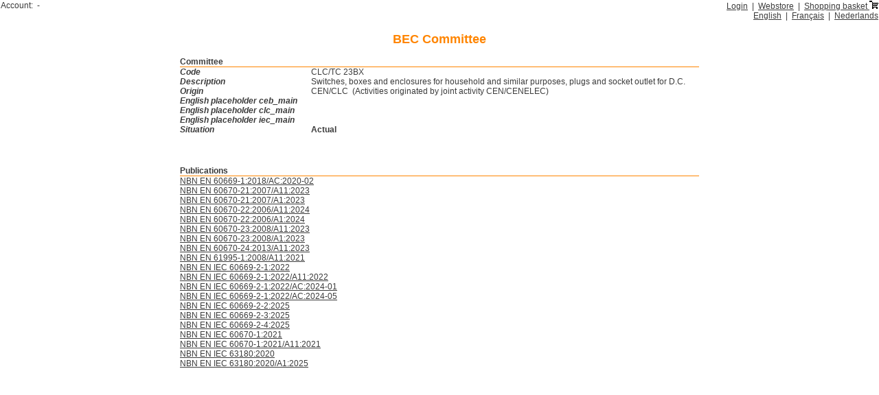

--- FILE ---
content_type: text/html;charset=ISO-8859-1
request_url: https://webshop.ceb-bec.be/easybec/CommitteeInfo.do;jsessionid=5E85076387A84CC7F8A507447A9B97A8?index=19395
body_size: 6370
content:






















<!DOCTYPE html PUBLIC "-//W3C//DTD XHTML 1.0 Transitional//EN" "http://www.w3.org/TR/xhtml1/DTD/xhtml1-transitional.dtd">
<html xmlns="http://www.w3.org/1999/xhtml">









<head>
<!-- Google Tag Manager -->
<script>(function(w,d,s,l,i){w[l]=w[l]||[];w[l].push({'gtm.start':
new Date().getTime(),event:'gtm.js'});var f=d.getElementsByTagName(s)[0],
j=d.createElement(s),dl=l!='dataLayer'?'&l='+l:'';j.async=true;j.src=
'https://www.googletagmanager.com/gtm.js?id='+i+dl;f.parentNode.insertBefore(j,f);
})(window,document,'script','dataLayer','GTM-5ZJ3CWC');</script>
<!-- End Google Tag Manager -->


<meta content="text/html; charset=windows-1252" http-equiv="Content-Type"/>
<meta content="no-cache" http-equiv="Pragma" />
<meta content="no-cache" http-equiv="Cache-Control"/>

<title>

BEC Committee
</title>
<base href="https://webshop.ceb-bec.be/easybec/" />
<link rel="shortcut icon" href="../images/favicon.ico" type="image/x-icon" />
<link type="text/css" rel="stylesheet" media="all" href="css/store.css" />
<script src="scripts/page_top.js" type="text/javascript">
</script>
</head>
<body>
<!-- Google Tag Manager (noscript) -->
<noscript><iframe src="https://www.googletagmanager.com/ns.html?id=GTM-5ZJ3CWC"
height="0" width="0" style="display:none;visibility:hidden"></iframe></noscript>
<!-- End Google Tag Manager (noscript) -->



<div class="header">
<table class="wide">
  <tr>
    <td class="left">
      Account:&nbsp;
      
      -
      
    </td>
    <td class="right">

  
  
  
    
    
      <a href="Logon.do;jsessionid=3E2EED36E1690A5361592B519848E0DF">Login</a>
      &nbsp;|&nbsp;
    
      <a href="Webstore.do;jsessionid=3E2EED36E1690A5361592B519848E0DF">Webstore</a>
      &nbsp;|&nbsp;
    
    
      
      
      <a href="ShoppingBasket.do;jsessionid=3E2EED36E1690A5361592B519848E0DF">Shopping basket&nbsp;<img src="images/cart.gif" alt="cart"/></a>
      
    
  


<br />


  
        <a href="CommitteeInfo.do?lang=en">English</a>
    

  
        &nbsp;|&nbsp;
  
        <a href="CommitteeInfo.do?lang=fr">Français</a>
    

  
        &nbsp;|&nbsp;
  
        <a href="CommitteeInfo.do?lang=nl">Nederlands</a>
    

    </td>
  </tr>
</table>
</div>




<table class="content"><tr><td>

<h2 class="center">

BEC Committee
</h2>











<form name="CommitteeInfoForm" method="post" action="/easybec/CommitteeInfo.do;jsessionid=3E2EED36E1690A5361592B519848E0DF">
<div>
<input type="hidden" name="index" value="19395" />
</div>

<!-- COMMISSION -->
<div class="headline">Committee</div>
<table class="text0">
  <tr>
    <td class="key">Code</td>
    <td>CLC/TC 23BX</td>
  </tr>
  <tr>
    <td class="key">Description</td>
    <td>Switches, boxes and enclosures for household and similar purposes, plugs and socket outlet for D.C.</td>
  </tr>

  
  <tr>
    <td class="key">Origin</td>
    <td>
      
      CEN/CLC
      
        &nbsp;(Activities originated by joint activity CEN/CENELEC)
      
    </td>
  </tr>

<tr>
	<td class="key">English placeholder ceb_main</td>
		<td></td>
</tr>
<tr>
	<td class="key">English placeholder clc_main</td>
		<td></td>
</tr>
<tr>
	<td class="key">English placeholder iec_main</td>
		<td></td>
</tr>
<!--

-->
  <tr>
    <td class="key">Situation</td>
    <td>



<span class="bold">Actual</span>




    </td>
  </tr>
</table>

<div>
<!-- SECRETAIRE ET RESPONSABLE-->




<!-- SECRETAIRE -->

<!-- PRESIDENT -->

<br />
</div>

<!-- MEMBRES-->




<!-- NORMES-->

<div class="headline"><br />Publications</div>
<table class="list">
  <tbody>
    <tr>
      <td>

  <a href="NormInfo.do;jsessionid=3E2EED36E1690A5361592B519848E0DF?index=109061">NBN EN 60669-1:2018/AC:2020-02</a><br />

  <a href="NormInfo.do;jsessionid=3E2EED36E1690A5361592B519848E0DF?index=117488">NBN EN 60670-21:2007/A11:2023</a><br />

  <a href="NormInfo.do;jsessionid=3E2EED36E1690A5361592B519848E0DF?index=117494">NBN EN 60670-21:2007/A1:2023</a><br />

  <a href="NormInfo.do;jsessionid=3E2EED36E1690A5361592B519848E0DF?index=120715">NBN EN 60670-22:2006/A11:2024</a><br />

  <a href="NormInfo.do;jsessionid=3E2EED36E1690A5361592B519848E0DF?index=120721">NBN EN 60670-22:2006/A1:2024</a><br />

  <a href="NormInfo.do;jsessionid=3E2EED36E1690A5361592B519848E0DF?index=117347">NBN EN 60670-23:2008/A11:2023</a><br />

  <a href="NormInfo.do;jsessionid=3E2EED36E1690A5361592B519848E0DF?index=117344">NBN EN 60670-23:2008/A1:2023</a><br />

  <a href="NormInfo.do;jsessionid=3E2EED36E1690A5361592B519848E0DF?index=116562">NBN EN 60670-24:2013/A11:2023</a><br />

  <a href="NormInfo.do;jsessionid=3E2EED36E1690A5361592B519848E0DF?index=112005">NBN EN 61995-1:2008/A11:2021</a><br />

  <a href="NormInfo.do;jsessionid=3E2EED36E1690A5361592B519848E0DF?index=114854">NBN EN IEC 60669-2-1:2022</a><br />

  <a href="NormInfo.do;jsessionid=3E2EED36E1690A5361592B519848E0DF?index=114852">NBN EN IEC 60669-2-1:2022/A11:2022</a><br />

  <a href="NormInfo.do;jsessionid=3E2EED36E1690A5361592B519848E0DF?index=118339">NBN EN IEC 60669-2-1:2022/AC:2024-01</a><br />

  <a href="NormInfo.do;jsessionid=3E2EED36E1690A5361592B519848E0DF?index=119686">NBN EN IEC 60669-2-1:2022/AC:2024-05</a><br />

  <a href="NormInfo.do;jsessionid=3E2EED36E1690A5361592B519848E0DF?index=124960">NBN EN IEC 60669-2-2:2025</a><br />

  <a href="NormInfo.do;jsessionid=3E2EED36E1690A5361592B519848E0DF?index=124957">NBN EN IEC 60669-2-3:2025</a><br />

  <a href="NormInfo.do;jsessionid=3E2EED36E1690A5361592B519848E0DF?index=124962">NBN EN IEC 60669-2-4:2025</a><br />

  <a href="NormInfo.do;jsessionid=3E2EED36E1690A5361592B519848E0DF?index=111560">NBN EN IEC 60670-1:2021</a><br />

  <a href="NormInfo.do;jsessionid=3E2EED36E1690A5361592B519848E0DF?index=111549">NBN EN IEC 60670-1:2021/A11:2021</a><br />

  <a href="NormInfo.do;jsessionid=3E2EED36E1690A5361592B519848E0DF?index=109977">NBN EN IEC 63180:2020</a><br />

  <a href="NormInfo.do;jsessionid=3E2EED36E1690A5361592B519848E0DF?index=123996">NBN EN IEC 63180:2020/A1:2025</a><br />

      </td>
    </tr>
  </tbody>
</table>



</form>
</td></tr></table>
</body>
</html>


